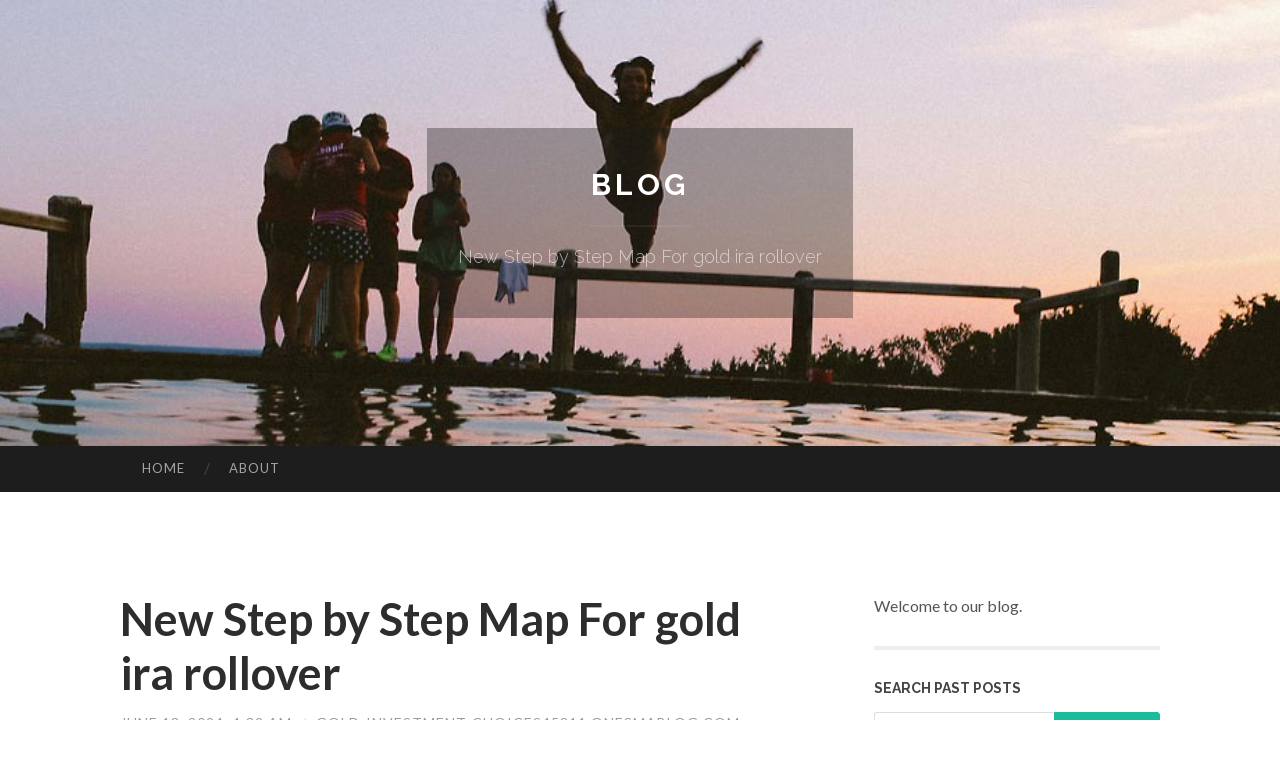

--- FILE ---
content_type: text/html; charset=UTF-8
request_url: https://gold-investment-choices45811.onesmablog.com/new-step-by-step-map-for-gold-ira-rollover-68066161
body_size: 5533
content:
<!DOCTYPE html>
<html lang="en">
<head>
<meta charset="UTF-8">
<meta name="viewport" content="width=device-width, initial-scale=1">
<title>New Step by Step Map For gold ira rollover</title>


<link rel='stylesheet' id='hemingway-rewritten-fonts-css'  href='https://fonts.googleapis.com/css?family=Raleway%3A400%2C300%2C700%7CLato%3A400%2C700%2C400italic%2C700italic&#038;subset=latin%2Clatin-ext' type='text/css' media='all' />
<link rel='stylesheet' id='all-css-2' href='https://cdn.onesmablog.com/theme1/2.css' type='text/css' media='all' />
<link rel='stylesheet' id='all-css-0' href='https://cdn.onesmablog.com/theme1/5.css' type='text/css' media='all' />

<link rel="canonical" href="https://gold-investment-choices45811.onesmablog.com/new-step-by-step-map-for-gold-ira-rollover-68066161" />

<!--[if lt IE 8]>
<link rel='stylesheet' id='highlander-comments-ie7-css'  href='https://cdn.onesmablog.com/theme1/ie8.css' type='text/css' media='all' />
<![endif]-->
<meta name="generator" content="https://gold-investment-choices45811.onesmablog.com" />
<!-- Jetpack Open Graph Tags -->
<meta property="og:type" content="article" />
<meta property="og:title" content="New Step by Step Map For gold ira rollover" />
<meta property="og:url" content="gold-investment-choices45811.onesmablog.com/new-step-by-step-map-for-gold-ira-rollover-68066161" />
<meta property="og:description" content="Blog on gold-investment-choices45811.onesmablog.com" />
<meta property="og:site_name" content="https://gold-investment-choices45811.onesmablog.com" />
<meta property="og:image" content="/favicon.ico" />
<meta property="og:image:width" content="100" />
<meta property="og:image:height" content="100" />
<meta property="og:locale" content="en_US" />
<meta property="article:publisher" content="https://gold-investment-choices45811.onesmablog.com" />
<link href="https://cdn.onesmablog.com/favicon.ico" rel="shortcut icon" />

<style type="text/css">
	.widget_twitter li {word-wrap: break-word;}
	.site-title a,
	.site-description {color: #ffffff;}
	.site-header-image {background-image: url(https://cdn.onesmablog.com/theme1/10.jpg); }
</style>
</head>

<body class="single single-post postid-117153 single-format-standard mp6 customizer-styles-applied highlander-enabled highlander-light">
<div id="page" class="hfeed site">

<header id="masthead" class="site-header" role="banner">
<div class="site-header-image">
<div class="site-branding-wrapper">
<div class="site-branding">
<h1 class="site-title"><a href="/" rel="home">Blog</a></h1>
<h2 class="site-description">New Step by Step Map For gold ira rollover</h2>
</div>
</div>
</div>
</header>
<nav id="site-navigation" class="main-navigation clear" role="navigation">
<h1 class="menu-toggle" title="Menu"><span class="screen-reader-text">Menu</span></h1>
<a class="skip-link screen-reader-text" href="#content">Skip to content</a>

<div class="menu"><ul><li ><a href="/">Home</a></li><li class="page_item page-item-4211"><a href="/about" rel="nofollow">About</a></li></ul></div>
<div id="header-search-toggle"><span class="screen-reader-text">Search</span></div>
<div id="header-search">
<form role="search" method="get" class="search-form" action="">
    <label><span class="screen-reader-text">Search for:</span><input type="search" class="search-field" placeholder="Search &hellip;" name="s" title="Search for:" /></label>
    <input type="submit" class="search-submit" value="Search" />
</form>
</div>
</nav>

<div id="content" class="site-content">

<div id="primary" class="content-area">
<main id="main" class="site-main" role="main">

<article id="" class="post type-post status-publish format-standard category-uncategorized">
<header class="entry-header">
<h1 class="entry-title">New Step by Step Map For gold ira rollover</h1>
<div class="entry-meta">
<span class="posted-on">
<a href="#" rel="bookmark">June 13, 2024, 4:39 am</a></span><span class="byline"><span class="sep"> / </span><span class="author vcard"><a class="url fn n" href="/"> gold-investment-choices45811.onesmablog.com</a></span></span></div>
</header>

<div class="entry-content"><p>Many of us prefer to invest in gold and put money into a gold IRA as a way to diversify their portfolios. Having said that, realizing how to take a position in gold might be hard, as there are numerous kinds of investment strategies to pick from.<br />
<br />
A gold mutual fund gathers funds from unique investors to speculate in gold shares and benefits from growing gold costs.<br />
<br />
Nonetheless, we endorse obtaining gold by way of a custodian due to the fact They are going to be far more aware about which makers source IRS-permitted gold or important metals.<br />
<br />
Considering the fact that You can&#39;t maintain gold in private storage, various prices have this IRA. Not just do you have to pay out a gold IRA professional to manage your account, but you will have to shell out to apply, retailer, and withdraw as well.<br />
<br />
Buying gold serves as a hedge in opposition to inflation, and many investors flock to gold and other important metals during economic crises.<br />
<br />
American Hartford Gold is undoubtedly another reliable gold IRA company that&rsquo;s really worth checking out. This corporation has existed For many years and enjoys the have faith in of loyal clients.<br />
<br />
Required Minimal Distributions (RMDs) &ndash; You should withdraw RMDs every year, beginning any time you convert 72. You are able to estimate the RMD for on a yearly basis by multiplying the equilibrium in the IRA account as of December 31 in the former calendar year by the suitable distribution time period or existence expectancy variable.<br />
<br />
Hedge in opposition to inflation &ndash; The Fed is printing more money. Your money or any of your respective paper-dependent investments is effected by inflation, even though gold has the alternative effect on it and allows you maintain your buying power.<br />
<br />
Your custodian will let you pick which valuable metals fit these standards. As soon as many of the treasured metals Stick to the suggestions, familiarize oneself with the benefits, implications, storage demands, and charges to arrange for.<br />
<br />
Past knowing precisely what is or just isn&#39;t attained cash flow, figuring out the several distribution principles in somebody retirement account can assist you prepare for the process.<br />
<br />
The IRS imposes a hefty economical penalty <a href="https://www.linkedin.com/pulse/gold-ira-rollover-steps-benefits-investors-ron-dewitt-erk7e">here</a> for any person failing to adjust to the rollover procedures. However, if you end up picking a premium enterprise, like Goldco, to manage your gold IRA transfer, it will eventually automatically deal with the procedure, and you will not grow to be liable.<br />
<br />
The truth is, gold has become established to generally be resilient all through turbulent occasions. Unlike a inventory, exactly where the underlying organization can go bankrupt, or even a bond, where the issuer may default with a coupon or redemption payment, there&rsquo;s no credit rating threat in gold.<br />
<br />
Gold cost savings approach: A gold cost savings prepare lets buyers acquire treasured metals at set intervals, similar to a subscription.<br />
<br />
Gold and important metals are great for diversifying since they&rsquo;re non-correlated belongings, this means their prices shift independently of the worldwide economic climate.</p></div>
<div class="updated">    <a href="https://garrettiigkq.onesmablog.com/details-fiction-and-situs-slot-gacor-79899615">1</a>    <a href="https://sasharueg334691.onesmablog.com/restoring-qi-traditional-chinese-medicine-botanical-pathways-79899614">2</a>    <a href="https://freshservice774.onesmablog.com/the-must-know-details-and-updates-on-bulk-tshirt-manufacturer-79899613">3</a>    <a href="https://lancedbmk451083.onesmablog.com/sip-savor-slurp-straws-gulp-grab-get-a-smile-repeat-refill-rock-79899612">4</a>    <a href="https://tomasjbua103923.onesmablog.com/reflective-vs-absorptive-surfaces-how-paver-colour-affects-urban-heat-79899611">5</a>    <a href="https://carshippingcompanies09877.onesmablog.com/the-smart-trick-of-shelby-auto-transport-that-nobody-is-discussing-79899610">6</a>    <a href="https://arthurpssqo.onesmablog.com/christmas-flower-delivery-christmas-floral-arrangements-for-seasonal-decorating-79899609">7</a>    <a href="https://haseebtwgc751560.onesmablog.com/our-property-services-by-sarah-pewhairangi-79899608">8</a>    <a href="https://antonsjei233633.onesmablog.com/discovering-istanbul-your-essential-traveler-s-guide-79899607">9</a>    <a href="https://titust630g.onesmablog.com/無宗教喪禮-走向更自由的人生告別儀式-維新教喪禮的理念與特色-79899606">10</a>    <a href="https://cristian98iug.onesmablog.com/the-luxury-handmade-pens-diaries-79899605">11</a>    <a href="https://esmeecbje388570.onesmablog.com/miami-s-top-spots-for-getting-your-copyright-prescription-79899604">12</a>    <a href="https://siobhanhirj849705.onesmablog.com/star-news-79899603">13</a>    <a href="https://zaynadkl084506.onesmablog.com/definitive-paint-protection-ppf-installation-for-your-car-79899602">14</a>    <a href="https://freetrongenerator41841.onesmablog.com/free-tron-usdt-vanity-address-generator-ending-with-999999-79899601">15</a></div>

<footer class="entry-meta">
<div class="entry-categories"><a href="#" rel="category tag">Blog</a></div>
</footer>
</article>

<nav class="navigation post-navigation" role="navigation">
<h1 class="screen-reader-text">Post navigation</h1>
<div class="nav-links">
<div class="nav-previous"><a href="/" rel="prev"><span class="meta-nav">&larr;</span> Home</a></div>
<div class="nav-next" ><a href="https://remove.backlinks.live" target="_blank"><span class="meta-nav"></span>Report This Page</a></div>
</div>
</nav>

<div id="comments" class="comments-area">
<h2 class="comments-title">Comments on &ldquo;New Step by Step Map For gold ira rollover&rdquo;</h2>

<div id="respond" class="comment-respond">
<h3 id="reply-title" class="comment-reply-title">Leave a Reply</h3>
<form method="post" id="commentform" class="comment-form" novalidate>

<div class="comment-form-field comment-textarea">
<label for="comment">Enter your comment here...</label>
<div id="comment-form-comment"><textarea id="comment" title="Enter your comment here..."></textarea></div>
</div>

<div id="comment-form-identity">

<div id="comment-form-guest" class="comment-form-service selected">
<div class="comment-form-padder">
<div class="comment-form-avatar"><a href="#" target="_blank"><img src="https://cdn.onesmablog.com/theme1/usr.png" alt="Gravatar" width="25" class="no-grav" /></a></div>

<div class="comment-form-fields">
<div class="comment-form-field comment-form-email">
<label for="email">Email <span class="required">(required)</span> <span class="nopublish">(Address never made public)</span></label>
<div class="comment-form-input"><input id="email" type="email" /></div>
</div>
<div class="comment-form-field comment-form-author">
<label for="author">Name <span class="required">(required)</span></label>
<div class="comment-form-input"><input id="author" type="text" /></div>
</div>
<div class="comment-form-field comment-form-url">
<label for="url">Website</label>
<div class="comment-form-input"><input id="url" type="text" /></div>
</div>
</div>

</div>
</div>

</div>


<div id="comment-form-subscribe">
<p class="comment-subscription-form"><input type="checkbox" id="subscribe" value="subscribe" style="width:auto;" tabindex="6" /> <label class="subscribe-label" id="subscribe-label" for="subscribe" style="display: inline;">Notify me of new comments via email.</label></p><p class="post-subscription-form"><input type="checkbox" id="subscribe_blog" value="subscribe" style="width: auto;" tabindex="7" /> <label class="subscribe-label" id="subscribe-blog-label" for="subscribe_blog"  style="display: inline;">Notify me of new posts via email.</label></p></div>

<p class="form-submit"><input type="submit" id="comment-submit" class="submit" value="Post Comment" />
</p>
</form>
</div>
<div style="clear:both"></div>
</div>
</main>
</div>

<div id="secondary" class="widget-area" role="complementary">
<aside id="text-2" class="widget widget_text">
<div class="textwidget">Welcome to our blog.</div>
</aside>
<aside id="search-5" class="widget widget_search"><h1 class="widget-title">Search Past Posts</h1>
<form role="search" method="get" class="search-form">
<label><span class="screen-reader-text">Search for:</span><input type="search" class="search-field" placeholder="Search &hellip;" name="s" title="Search for:" /></label>
<input type="submit" class="search-submit" value="Search" />
</form>
</aside>

            
<aside class="widget widget_blog-stats"><h1 class="widget-title">Visitors</h1>
<ul><li>582 hits</li></ul>
</aside>
<aside class="widget widget_twitter"><h1 class="widget-title"><a href='#'>Twitter</a></h1></aside>
        
<aside class="widget widget_links"><h1 class="widget-title">Useful Stuff</h1>
<ul class='xoxo blogroll'>
<li><a href="/about" rel="nofollow">About</a></li>
<li><a href="https://onesmablog.com/signup" target="_blank">Create free blog</a></li>
</ul>
	
<aside id="blog_subscription-4" class="widget widget_blog_subscription">
<h1 class="widget-title"><label for="subscribe-field">Subscribe via Email</label></h1>
<form action="" method="post">
<p>Enter your email address to follow this blog and receive notifications of new posts by email.</p>
<p><input type="text" name="email" style="width: 95%; padding: 1px 2px" placeholder="Enter your email address" value="" id="subscribe-field" /></p>
<p><input type="submit" value="Sign me up!" /></p>
</form>

</aside></div></div>

<footer id="colophon" class="site-footer" role="contentinfo">
	<div style="display: none;"><a href="https://onesmablog.com/forum">forum</a></div>
    <div class="site-info" style="text-align:center"><a href="https://onesmablog.com">Create a free website or blog at onesmablog.com</a>.</div>
</footer>
</div>

<script defer src="https://static.cloudflareinsights.com/beacon.min.js/vcd15cbe7772f49c399c6a5babf22c1241717689176015" integrity="sha512-ZpsOmlRQV6y907TI0dKBHq9Md29nnaEIPlkf84rnaERnq6zvWvPUqr2ft8M1aS28oN72PdrCzSjY4U6VaAw1EQ==" data-cf-beacon='{"version":"2024.11.0","token":"7e8a3ec0f54448a482c47ef8496b183f","r":1,"server_timing":{"name":{"cfCacheStatus":true,"cfEdge":true,"cfExtPri":true,"cfL4":true,"cfOrigin":true,"cfSpeedBrain":true},"location_startswith":null}}' crossorigin="anonymous"></script>
<script>(function(){function c(){var b=a.contentDocument||a.contentWindow.document;if(b){var d=b.createElement('script');d.innerHTML="window.__CF$cv$params={r:'9aafce36bdefe578',t:'MTc2NTIzNDA1Ng=='};var a=document.createElement('script');a.src='/cdn-cgi/challenge-platform/scripts/jsd/main.js';document.getElementsByTagName('head')[0].appendChild(a);";b.getElementsByTagName('head')[0].appendChild(d)}}if(document.body){var a=document.createElement('iframe');a.height=1;a.width=1;a.style.position='absolute';a.style.top=0;a.style.left=0;a.style.border='none';a.style.visibility='hidden';document.body.appendChild(a);if('loading'!==document.readyState)c();else if(window.addEventListener)document.addEventListener('DOMContentLoaded',c);else{var e=document.onreadystatechange||function(){};document.onreadystatechange=function(b){e(b);'loading'!==document.readyState&&(document.onreadystatechange=e,c())}}}})();</script></body>
</html>

--- FILE ---
content_type: application/javascript; charset=UTF-8
request_url: https://gold-investment-choices45811.onesmablog.com/cdn-cgi/challenge-platform/scripts/jsd/main.js
body_size: 4485
content:
window._cf_chl_opt={xkKZ4:'g'};~function(h3,b,J,f,Y,R,M,o){h3=Z,function(y,m,hr,h2,G,H){for(hr={y:313,m:372,G:394,H:406,i:380,E:416,l:318,d:403,U:384,N:414,B:336},h2=Z,G=y();!![];)try{if(H=-parseInt(h2(hr.y))/1+-parseInt(h2(hr.m))/2+parseInt(h2(hr.G))/3*(parseInt(h2(hr.H))/4)+-parseInt(h2(hr.i))/5*(parseInt(h2(hr.E))/6)+-parseInt(h2(hr.l))/7*(-parseInt(h2(hr.d))/8)+parseInt(h2(hr.U))/9*(-parseInt(h2(hr.N))/10)+parseInt(h2(hr.B))/11,H===m)break;else G.push(G.shift())}catch(i){G.push(G.shift())}}(h,495889),b=this||self,J=b[h3(321)],f=function(hI,hP,hs,hu,hv,h4,m,G,H){return hI={y:320,m:330},hP={y:381,m:381,G:381,H:358,i:381,E:355,l:353,d:353},hs={y:404},hu={y:404,m:353,G:341,H:370,i:420,E:370,l:359,d:358,U:358,N:358,B:381,Q:358,K:381,c:341,k:370,W:359,X:358,e:359,n:358,A:355},hv={y:354,m:353},h4=h3,m=String[h4(hI.y)],G={'h':function(i){return i==null?'':G.g(i,6,function(E,h5){return h5=Z,h5(hv.y)[h5(hv.m)](E)})},'g':function(i,E,U,h6,N,B,Q,K,W,X,A,L,D,O,C,z,h0,h1){if(h6=h4,null==i)return'';for(B={},Q={},K='',W=2,X=3,A=2,L=[],D=0,O=0,C=0;C<i[h6(hu.y)];C+=1)if(z=i[h6(hu.m)](C),Object[h6(hu.G)][h6(hu.H)][h6(hu.i)](B,z)||(B[z]=X++,Q[z]=!0),h0=K+z,Object[h6(hu.G)][h6(hu.H)][h6(hu.i)](B,h0))K=h0;else{if(Object[h6(hu.G)][h6(hu.E)][h6(hu.i)](Q,K)){if(256>K[h6(hu.l)](0)){for(N=0;N<A;D<<=1,O==E-1?(O=0,L[h6(hu.d)](U(D)),D=0):O++,N++);for(h1=K[h6(hu.l)](0),N=0;8>N;D=D<<1.3|h1&1,O==E-1?(O=0,L[h6(hu.d)](U(D)),D=0):O++,h1>>=1,N++);}else{for(h1=1,N=0;N<A;D=h1|D<<1.79,O==E-1?(O=0,L[h6(hu.U)](U(D)),D=0):O++,h1=0,N++);for(h1=K[h6(hu.l)](0),N=0;16>N;D=D<<1.24|1&h1,O==E-1?(O=0,L[h6(hu.N)](U(D)),D=0):O++,h1>>=1,N++);}W--,0==W&&(W=Math[h6(hu.B)](2,A),A++),delete Q[K]}else for(h1=B[K],N=0;N<A;D=1&h1|D<<1,O==E-1?(O=0,L[h6(hu.Q)](U(D)),D=0):O++,h1>>=1,N++);K=(W--,W==0&&(W=Math[h6(hu.K)](2,A),A++),B[h0]=X++,String(z))}if(''!==K){if(Object[h6(hu.c)][h6(hu.k)][h6(hu.i)](Q,K)){if(256>K[h6(hu.l)](0)){for(N=0;N<A;D<<=1,E-1==O?(O=0,L[h6(hu.U)](U(D)),D=0):O++,N++);for(h1=K[h6(hu.W)](0),N=0;8>N;D=h1&1|D<<1,E-1==O?(O=0,L[h6(hu.N)](U(D)),D=0):O++,h1>>=1,N++);}else{for(h1=1,N=0;N<A;D=D<<1.64|h1,O==E-1?(O=0,L[h6(hu.X)](U(D)),D=0):O++,h1=0,N++);for(h1=K[h6(hu.e)](0),N=0;16>N;D=1.19&h1|D<<1.18,E-1==O?(O=0,L[h6(hu.d)](U(D)),D=0):O++,h1>>=1,N++);}W--,W==0&&(W=Math[h6(hu.K)](2,A),A++),delete Q[K]}else for(h1=B[K],N=0;N<A;D=D<<1|1.49&h1,O==E-1?(O=0,L[h6(hu.Q)](U(D)),D=0):O++,h1>>=1,N++);W--,W==0&&A++}for(h1=2,N=0;N<A;D=1.57&h1|D<<1,E-1==O?(O=0,L[h6(hu.n)](U(D)),D=0):O++,h1>>=1,N++);for(;;)if(D<<=1,E-1==O){L[h6(hu.N)](U(D));break}else O++;return L[h6(hu.A)]('')},'j':function(i,hx,h7){return hx={y:359},h7=h4,i==null?'':i==''?null:G.i(i[h7(hs.y)],32768,function(E,h8){return h8=h7,i[h8(hx.y)](E)})},'i':function(i,E,U,h9,N,B,Q,K,W,X,A,L,D,O,C,z,h1,h0){for(h9=h4,N=[],B=4,Q=4,K=3,W=[],L=U(0),D=E,O=1,X=0;3>X;N[X]=X,X+=1);for(C=0,z=Math[h9(hP.y)](2,2),A=1;A!=z;h0=L&D,D>>=1,0==D&&(D=E,L=U(O++)),C|=(0<h0?1:0)*A,A<<=1);switch(C){case 0:for(C=0,z=Math[h9(hP.m)](2,8),A=1;A!=z;h0=D&L,D>>=1,0==D&&(D=E,L=U(O++)),C|=(0<h0?1:0)*A,A<<=1);h1=m(C);break;case 1:for(C=0,z=Math[h9(hP.G)](2,16),A=1;z!=A;h0=D&L,D>>=1,0==D&&(D=E,L=U(O++)),C|=A*(0<h0?1:0),A<<=1);h1=m(C);break;case 2:return''}for(X=N[3]=h1,W[h9(hP.H)](h1);;){if(O>i)return'';for(C=0,z=Math[h9(hP.G)](2,K),A=1;A!=z;h0=D&L,D>>=1,D==0&&(D=E,L=U(O++)),C|=(0<h0?1:0)*A,A<<=1);switch(h1=C){case 0:for(C=0,z=Math[h9(hP.G)](2,8),A=1;z!=A;h0=D&L,D>>=1,0==D&&(D=E,L=U(O++)),C|=(0<h0?1:0)*A,A<<=1);N[Q++]=m(C),h1=Q-1,B--;break;case 1:for(C=0,z=Math[h9(hP.i)](2,16),A=1;z!=A;h0=L&D,D>>=1,0==D&&(D=E,L=U(O++)),C|=(0<h0?1:0)*A,A<<=1);N[Q++]=m(C),h1=Q-1,B--;break;case 2:return W[h9(hP.E)]('')}if(B==0&&(B=Math[h9(hP.y)](2,K),K++),N[h1])h1=N[h1];else if(h1===Q)h1=X+X[h9(hP.l)](0);else return null;W[h9(hP.H)](h1),N[Q++]=X+h1[h9(hP.d)](0),B--,X=h1,0==B&&(B=Math[h9(hP.G)](2,K),K++)}}},H={},H[h4(hI.m)]=G.h,H}(),Y={},Y[h3(376)]='o',Y[h3(379)]='s',Y[h3(418)]='u',Y[h3(356)]='z',Y[h3(413)]='n',Y[h3(366)]='I',Y[h3(357)]='b',R=Y,b[h3(331)]=function(y,G,H,i,hU,hp,hd,hm,U,N,B,Q,K,W){if(hU={y:377,m:425,G:343,H:349,i:364,E:367,l:349,d:367,U:391,N:314,B:404,Q:410,K:323},hp={y:324,m:404,G:417},hd={y:341,m:370,G:420,H:358},hm=h3,null===G||G===void 0)return i;for(U=a(G),y[hm(hU.y)][hm(hU.m)]&&(U=U[hm(hU.G)](y[hm(hU.y)][hm(hU.m)](G))),U=y[hm(hU.H)][hm(hU.i)]&&y[hm(hU.E)]?y[hm(hU.l)][hm(hU.i)](new y[(hm(hU.d))](U)):function(X,hG,A){for(hG=hm,X[hG(hp.y)](),A=0;A<X[hG(hp.m)];X[A+1]===X[A]?X[hG(hp.G)](A+1,1):A+=1);return X}(U),N='nAsAaAb'.split('A'),N=N[hm(hU.U)][hm(hU.N)](N),B=0;B<U[hm(hU.B)];Q=U[B],K=F(y,G,Q),N(K)?(W=K==='s'&&!y[hm(hU.Q)](G[Q]),hm(hU.K)===H+Q?E(H+Q,K):W||E(H+Q,G[Q])):E(H+Q,K),B++);return i;function E(X,A,hj){hj=Z,Object[hj(hd.y)][hj(hd.m)][hj(hd.G)](i,A)||(i[A]=[]),i[A][hj(hd.H)](X)}},M=h3(390)[h3(399)](';'),o=M[h3(391)][h3(314)](M),b[h3(334)]=function(y,m,hB,hb,G,H,i,E){for(hB={y:408,m:404,G:404,H:317,i:358,E:383},hb=h3,G=Object[hb(hB.y)](m),H=0;H<G[hb(hB.m)];H++)if(i=G[H],'f'===i&&(i='N'),y[i]){for(E=0;E<m[G[H]][hb(hB.G)];-1===y[i][hb(hB.H)](m[G[H]][E])&&(o(m[G[H]][E])||y[i][hb(hB.i)]('o.'+m[G[H]][E])),E++);}else y[i]=m[G[H]][hb(hB.E)](function(U){return'o.'+U})},P();function Z(y,j,m){return m=h(),Z=function(G,b,J){return G=G-304,J=m[G],J},Z(y,j)}function I(G,H,Z0,hS,i,E,l){if(Z0={y:339,m:409,G:329,H:385,i:346,E:395,l:329,d:344,U:333,N:346,B:395,Q:351,K:304,c:333},hS=h3,i=hS(Z0.y),!G[hS(Z0.m)])return;H===hS(Z0.G)?(E={},E[hS(Z0.H)]=i,E[hS(Z0.i)]=G.r,E[hS(Z0.E)]=hS(Z0.l),b[hS(Z0.d)][hS(Z0.U)](E,'*')):(l={},l[hS(Z0.H)]=i,l[hS(Z0.N)]=G.r,l[hS(Z0.B)]=hS(Z0.Q),l[hS(Z0.K)]=H,b[hS(Z0.d)][hS(Z0.c)](l,'*'))}function g(y,m,hH,hh){return hH={y:305,m:305,G:341,H:369,i:420,E:317,l:326},hh=h3,m instanceof y[hh(hH.y)]&&0<y[hh(hH.m)][hh(hH.G)][hh(hH.H)][hh(hH.i)](m)[hh(hH.E)](hh(hH.l))}function h(Z1){return Z1='chlApiUrl,24269784TAfoEG,errorInfoObject,isArray,cloudflare-invisible,DOMContentLoaded,prototype,onerror,concat,parent,chlApiRumWidgetAgeMs,sid,catch,/jsd/oneshot/5eaf848a0845/0.9526990581041989:1765232567:pv0cbc3bZp3vd57KjOIPmgjlYwpU-Mh3znDIsR_joKE/,Array,onload,error,chlApiClientVersion,charAt,MpurYTdq9EgOWt+k0awyhV2Z41JAFRCs6ImKcx8PXj7zoLQnNBevU5lGD$f3ibSH-,join,symbol,boolean,push,charCodeAt,floor,onreadystatechange,log,addEventListener,from,stringify,bigint,Set,msg,toString,hasOwnProperty,href,1893054nshLJA,style,ontimeout,random,object,Object,__CF$cv$params,string,25lxUpAX,pow,error on cf_chl_props,map,3634551sfAebg,source,/invisible/jsd,POST,vKoX8,XMLHttpRequest,_cf_chl_opt;XQlKq9;mpuA2;BYBs3;bqzg9;gtpfA4;SZQFk7;rTYyd6;gTvhm6;ubgT9;JrBNE9;NgAVk0;YBjhw4;WvQh6;cJDYB1;Qgcf5;eHVD2;VJwN2,includes,chlApiSitekey,readyState,7086iKLvik,event,clientInformation,gRjkt7,hhzn3,split,appendChild,chctx,gKwbC5,219896uDFzRy,length,contentWindow,972lNqiQO,navigator,keys,api,isNaN,xkKZ4,send,number,10pkFlbL,createElement,1119498iQoVBX,splice,undefined,jsd,call,function,xhr-error,timeout,iframe,getOwnPropertyNames,detail,Function,_cf_chl_opt,/b/ov1/0.9526990581041989:1765232567:pv0cbc3bZp3vd57KjOIPmgjlYwpU-Mh3znDIsR_joKE/,location,getPrototypeOf,now,tabIndex,/cdn-cgi/challenge-platform/h/,248523SdNiKl,bind,removeChild,body,indexOf,63OnsetA,open,fromCharCode,document,http-code:,d.cookie,sort,loading,[native code],status,contentDocument,success,tvXnGfmHN,cJDYB1,display: none,postMessage,Qgcf5'.split(','),h=function(){return Z1},h()}function T(hk,hq,y,m,G){return hk={y:360,m:310},hq=h3,y=3600,m=v(),G=Math[hq(hk.y)](Date[hq(hk.m)]()/1e3),G-m>y?![]:!![]}function x(y,m,he,hw,hX,hW,hY,G,H,i){he={y:378,m:362,G:306,H:389,i:319,E:387,l:312,d:306,U:411,N:348,B:409,Q:423,K:374,c:350,k:342,W:308,X:371,e:308,n:409,A:412,L:330,D:365},hw={y:422},hX={y:327,m:329,G:322},hW={y:423},hY=h3,G=b[hY(he.y)],console[hY(he.m)](b[hY(he.G)]),H=new b[(hY(he.H))](),H[hY(he.i)](hY(he.E),hY(he.l)+b[hY(he.d)][hY(he.U)]+hY(he.N)+G.r),G[hY(he.B)]&&(H[hY(he.Q)]=5e3,H[hY(he.K)]=function(hR){hR=hY,m(hR(hW.y))}),H[hY(he.c)]=function(hg){hg=hY,H[hg(hX.y)]>=200&&H[hg(hX.y)]<300?m(hg(hX.m)):m(hg(hX.G)+H[hg(hX.y)])},H[hY(he.k)]=function(hF){hF=hY,m(hF(hw.y))},i={'t':v(),'lhr':J[hY(he.W)]&&J[hY(he.W)][hY(he.X)]?J[hY(he.e)][hY(he.X)]:'','api':G[hY(he.n)]?!![]:![],'payload':y},H[hY(he.A)](f[hY(he.L)](JSON[hY(he.D)](i)))}function s(H,i,hA,ha,E,l,d,U,N,B,Q,K){if(hA={y:368,m:351,G:378,H:312,i:306,E:411,l:307,d:386,U:389,N:319,B:387,Q:423,K:374,c:392,k:306,W:388,X:335,e:306,n:402,A:345,L:306,D:398,O:352,C:397,z:337,h0:401,h1:385,hL:419,hD:412,hO:330},ha=h3,!S(.01))return![];l=(E={},E[ha(hA.y)]=H,E[ha(hA.m)]=i,E);try{d=b[ha(hA.G)],U=ha(hA.H)+b[ha(hA.i)][ha(hA.E)]+ha(hA.l)+d.r+ha(hA.d),N=new b[(ha(hA.U))](),N[ha(hA.N)](ha(hA.B),U),N[ha(hA.Q)]=2500,N[ha(hA.K)]=function(){},B={},B[ha(hA.c)]=b[ha(hA.k)][ha(hA.W)],B[ha(hA.X)]=b[ha(hA.e)][ha(hA.n)],B[ha(hA.A)]=b[ha(hA.L)][ha(hA.D)],B[ha(hA.O)]=b[ha(hA.k)][ha(hA.C)],Q=B,K={},K[ha(hA.z)]=l,K[ha(hA.h0)]=Q,K[ha(hA.h1)]=ha(hA.hL),N[ha(hA.hD)](f[ha(hA.hO)](K))}catch(c){}}function F(y,m,G,hE,hZ,H){hZ=(hE={y:347,m:349,G:338,H:349,i:421},h3);try{return m[G][hZ(hE.y)](function(){}),'p'}catch(i){}try{if(null==m[G])return void 0===m[G]?'u':'x'}catch(E){return'i'}return y[hZ(hE.m)][hZ(hE.G)](m[G])?'a':m[G]===y[hZ(hE.H)]?'E':m[G]===!0?'T':m[G]===!1?'F':(H=typeof m[G],hZ(hE.i)==H?g(y,m[G])?'N':'f':R[H]||'?')}function v(hc,hf,y){return hc={y:378,m:360},hf=h3,y=b[hf(hc.y)],Math[hf(hc.m)](+atob(y.t))}function a(y,hl,hy,m){for(hl={y:343,m:408,G:309},hy=h3,m=[];null!==y;m=m[hy(hl.y)](Object[hy(hl.m)](y)),y=Object[hy(hl.G)](y));return m}function S(y,hK,ht){return hK={y:375},ht=h3,Math[ht(hK.y)]()<y}function V(hQ,hJ,G,H,i,E,l){hJ=(hQ={y:415,m:424,G:373,H:332,i:311,E:316,l:400,d:405,U:396,N:407,B:328,Q:315},h3);try{return G=J[hJ(hQ.y)](hJ(hQ.m)),G[hJ(hQ.G)]=hJ(hQ.H),G[hJ(hQ.i)]='-1',J[hJ(hQ.E)][hJ(hQ.l)](G),H=G[hJ(hQ.d)],i={},i=cJDYB1(H,H,'',i),i=cJDYB1(H,H[hJ(hQ.U)]||H[hJ(hQ.N)],'n.',i),i=cJDYB1(H,G[hJ(hQ.B)],'d.',i),J[hJ(hQ.E)][hJ(hQ.Q)](G),E={},E.r=i,E.e=null,E}catch(d){return l={},l.r={},l.e=d,l}}function P(hz,hC,hD,hM,y,m,G,H,i){if(hz={y:378,m:409,G:393,H:325,i:363,E:340,l:361},hC={y:393,m:325,G:361},hD={y:382},hM=h3,y=b[hM(hz.y)],!y)return;if(!T())return;(m=![],G=y[hM(hz.m)]===!![],H=function(ho,E){if(ho=hM,!m){if(m=!![],!T())return;E=V(),x(E.r,function(l){I(y,l)}),E.e&&s(ho(hD.y),E.e)}},J[hM(hz.G)]!==hM(hz.H))?H():b[hM(hz.i)]?J[hM(hz.i)](hM(hz.E),H):(i=J[hM(hz.l)]||function(){},J[hM(hz.l)]=function(hV){hV=hM,i(),J[hV(hC.y)]!==hV(hC.m)&&(J[hV(hC.G)]=i,H())})}}()